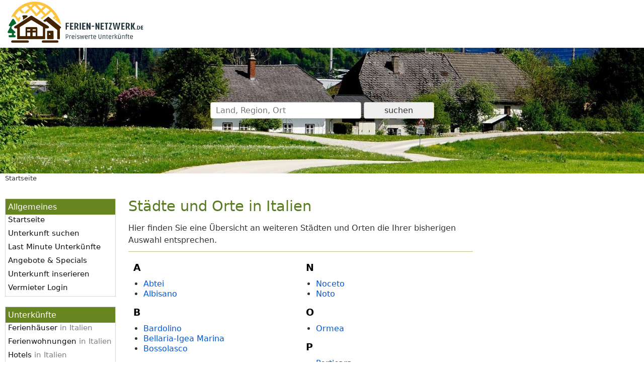

--- FILE ---
content_type: text/html; charset=UTF-8
request_url: https://www.ferien-netzwerk.de/orte/land-Italien/
body_size: 8440
content:
<!doctype html>
<html lang="de" itemscope itemtype="https://schema.org/Thing">
<head>
<meta http-equiv="content-type" content="text/html; charset=utf-8">
<meta name="viewport" content="width=device-width, initial-scale=1.0">
<title itemprop="name">Städte und Orte in Italien</title>
<meta name="robots" content="max-image-preview:large, max-snippet:-1, max-video-preview:-1">
<link rel="canonical" href="https://www.ferien-netzwerk.de/orte/land-Italien/">
<style>*{margin:0;padding:0;box-sizing:border-box}body{font:15px/1.65em system-ui,-apple-system,BlinkMacSystemFont,"Segoe UI",Roboto,"Helvetica Neue",Arial,sans-serif;color:#111;background-color:#f9f9f9}input,select{font-family:inherit;font-size:inherit}input,select{background-color:#fff}.clearfix:after{content:".";display:block;height:0;clear:both;visibility:hidden;font-size:0}.clf:after{content:".";display:block;height:0;clear:both;visibility:hidden;font-size:0}a{text-decoration:none}a:link{color:#0056d7}a:visited{color:#0056d7}p{margin:10px 0 5px 0}form{margin:25px 0 5px 0}#logo-header{background-color:#fff}#logo-header-text{max-width:1340px;margin:0 auto;padding:0 10px;position:relative}.logo{max-width:60%;border:none;padding:0}#header{display:flex;align-items:center;justify-content:center;height:150px;background-color:#c5c58b;background-image:url("/bilder/webseite/header-hintergrund/hintergrund-2-420.jpg");background-size:cover;background-position:center center}#header_text{max-width:1340px;padding:0 10px;position:relative}@media screen and (min-width:421px){#header{background-image:url("/bilder/webseite/header-hintergrund/hintergrund-2-800.jpg")}}@media screen and (min-width:811px){#header{height:250px;background-image:url("/bilder/webseite/header-hintergrund/hintergrund-2-1200.jpg")}}@media screen and (min-width:1201px){#header{background-image:url("/bilder/webseite/header-hintergrund/hintergrund-2.jpg")}}#krumen{max-width:1340px;margin:0 auto 0 auto;font-size:0.8em}@media screen and (min-width:811px){#main{max-width:1340px;margin:0 auto;clear:both;display:-ms-flexbox;display:-webkit-flex;display:flex;flex-direction:row;flex-flow:nowrap}}#content{width:100%;max-width:100%;padding:0 0 25px 0}@media screen and (min-width:811px){#content{padding:30px 10px 25px 0}}.content_wrap2{width:100%}@media screen and (min-width:1024px){.content_wrap2{float:left;margin-right:-210px}}@media screen and (min-width:1201px){.content_wrap2{float:left;margin-right:-320px}}.content2{max-width:100%}@media screen and (min-width:1024px){.content2{margin-right:210px}}@media screen and (min-width:1201px){.content2{margin-right:320px}}.sidebar2{width:100%;height:auto;margin:0}@media screen and (min-width:1024px){.sidebar2{float:right;width:200px}.sidebar2{display:-webkit-flex;display:-ms-flex;display:flex;flex-direction:row;flex-wrap:wrap}}@media screen and (min-width:1201px){.sidebar2{width:302px}}h1{font-size:1.8em;font-weight:normal;line-height:1.1em;color:#587b23;margin:0 10px 1rem 10px;}h2{font-size:1.2em;color:#4d6c1f;margin:15px 10px 10px 10px}h3{font-size:1.2em;font-weight:bold}h3{color:#000;margin:15px 10px 10px 10px}.h2{margin-top:15px;margin-bottom:10px;font-size:1.4em;font-weight:bold;color:#4d6c1f}p,#gmapbox,.box_filter,.box_option{margin-left:10px;margin-right:10px}ul,ol{margin:10px 0 10px 10px;padding-left:20px;line-height:20px}.menu_button{position:absolute;top:20px;right:20px;display:inline;font-size:1.3em;text-align:right;color:#000;z-index:250}.menu_button::after{content:"\2630\0020MEN\00dc"}#navigation{width:100%;padding:10px 0 0 0}.nav_over{display:none}.nav_over_inner{overflow:auto;height:100%;padding:0 30px}.nav-box{margin-bottom:10px;line-height:1.4em}.nav-title{color:#fff;line-height:33px;font-size:18px;position:relative}.nav-box .nav-title::after{content:" ▷";position:absolute;right:0}.nav-list{display:none;margin:0;padding:0;z-index:99;max-height:250px;overflow:auto;-webkit-overflow-scrolling:touch;position:relative;list-style:none}.nav-list li{margin:0;font-size:13px}.nav-list li>span:not(.dynlink){display:none}.nav-list li a,.nav-list li .dynlink{display:block;color:#fff;line-height:33px;padding:0 15px}#nav #arten{order:1}#nav #laender{order:1}#nav #regionen{order:2}@media screen and (min-width:811px){#nav{display:block}.menu_button{display:none}#navigation{-webkit-flex:0 0 190px;-ms-flex:0 0 190px;flex:0 0 190px;padding:30px 0 25px 10px;margin-right:15px}.nav_over{display:block;position:initial;width:initial;max-width:initial;height:initial;top:initial;right:initial;overflow:hidden;background-color:initial;padding:initial;z-index:initial}.nav_over_inner{padding:0}.nav-box{background-color:#fff;border:1px solid #D1D7DB;margin-bottom:20px}.nav-title{background-color:#67861f;padding:5px 2px 5px 5px;font-size:15px;line-height:21px;font-size:16px}.nav-box .nav-title::after{content:unset;position:unset;right:unset}.nav-list{display:block;background-color:#fff;z-index:initial;max-height:initial;overflow:initial;-webkit-overflow-scrolling:initial;margin:0}.nav-list{list-style:none;background-color:#fff}.nav-list{padding-left:5px}.nav-list li{margin-bottom:9px;display:block;font-size:15px;line-height:20px}.nav-list li>a{padding:3px 3px 3px 0;text-decoration:none;color:#111;border:none;display:initial;line-height:initial}.nav-list li>.dynlink{padding:3px 3px 3px 0;color:#111;line-height:20px;display:initial;border:none}.nav-list li>span:not(.dynlink){font-size:.8em;color:#666;display:initial}.nav-list .nav2inline li span{padding-right:0}.nav-list .nav2inline li span.nav-sum{display:none}#nav #arten{order:initial}#nav #laender{order:initial}#nav #regionen{order:initial}}@media screen and (min-width:1024px){#navigation{-webkit-flex:0 0 230px;-ms-flex:0 0 230px;flex:0 0 230px;padding:30px 0 25px 10px;margin-right:15px}.nav-list li{margin-bottom:7px}}img{max-width:100%;border:none}img:not(.b-lazy){height:auto}.c_left{clear:left}#to-top{position:fixed;bottom:20px;right:20px;background:rgb(0,0,0);background:rgba(0,0,0,0.7);width:50px;height:50px;color:#fff;border-radius:50%;opacity:0}#to-top::after{font-size:35px;position:relative;top:18px;left:15px;border:solid currentColor;border-width:0 0.1em .1em 0;display:inline-block;padding:0.25em;content:"";transform:rotate(-135deg)}.reg{font-size:11px;color:#777;font-style:italic;white-space:nowrap;overflow:hidden;text-overflow:ellipsis;width:100%;max-width:100%;padding:0 10px}.ukliste{background-color:#FFF;position:relative;margin:0 10px 30px 10px;padding:10px;border:1px solid #D1D7DB;box-shadow:5px 8px 35px -20px rgba(0,0,0,0.75)}.ukliste .imgbox{margin:-10px -10px 5px -10px}.ukliste img{display:block;width:100%;height:auto;max-width:100%;max-height:250px;object-position:center;object-fit:cover;background-color:#fff}.ukliste h3{padding:0;margin:0;font-size:1em;font-weight:bold;text-overflow:ellipsis;overflow:hidden;display:-webkit-box;-webkit-line-clamp:2;-webkit-box-orient:vertical}.ukliste h3 a{color:#111;text-decoration:none}.ukliste p{margin-left:0;margin-right:0}.ukliste p.desc{text-overflow:ellipsis;overflow:hidden;display:-webkit-box;-webkit-line-clamp:5;-webkit-box-orient:vertical}@media screen and (min-width:521px){.ukliste .imgbox{float:left;width:216px;max-width:50%;height:auto;margin:0 15px 10px 0}.ukliste img{width:216px;height:142px}.ukliste h3{margin-top:-4px}.ukliste p.desc{text-overflow:initial;overflow:visible;display:block}}@media screen and (min-width:811px){.ukliste{margin-bottom:25px}}.box_filter{border:1px solid #c5c58b;background:#e4e4c9;padding:5px;margin-top:10px}.box_filter>p{margin-left:0;margin-right:0}.box_option{margin-top:15px;text-align:right}.grey{color:#808080}.underline{text-decoration:underline}.bold{font-weight:bold}.gbox300{margin:0 0 15px 0}.gbox300{width:300px}.box_ag_lm{margin:20px 0;text-align:center;color:#f93}.box_ag_lm a{color:#f93}input[type=submit]{margin:10px 0 0 0;min-width:140px;border:1px solid #c5c58b;background-color:#e4e4c9;padding:10px 16px;border-radius:4px;font-size:16px}input,select{font-size:1em;color:#333;border:1px solid #c5c58b;padding:6px 10px;border-radius:4px;outline:0}.input_300{font-size:1em;max-width:300px;width:100%}#headersuche input{margin:0;padding:6px 10px;border-radius:4px}#headersuche .submit{border:1px solid #c5c58b;background-color:#e4e4c9;padding:6px 10px;font-size:inherit;width:140px}#headersuche .submit:disabled{background-color:#eee}#headersuchform{margin:0;text-align:center}.headerautoc{position:relative;display:inline-block;max-width:50%}@media screen and (min-width:481px){.headerautoc{max-width:100%}}.gmapbox{position:relative;margin-top:10px;z-index:1;height:180px}.gmapbox:not(.gmaplarge):after{position:absolute;z-index:999;top:0;right:0;bottom:0;left:0;content:"";display:block}.mapdiv{padding:0;text-align:center;height:100%}.mapdiv:after{content:'Lade Kartenansicht...'}.breadcrumb{display:block;list-style:outside none none;margin:0;padding-left:10px}.breadcrumb li{display:inline}.breadcrumb li:after{content:"\00a0\00203A\00a0";display:inline-block;color:#333}.breadcrumb li:last-child:after{content:""}.breadcrumb a{color:#333}.desc:visited{color:#616161;text-decoration:none}@media screen and (max-width:1023px){.gbox300{width:auto;margin-right:10px;margin-left:10px}}@media screen and (max-width:767px){.nomobile{display:none}}
</style>

<link rel="preload" href="/css/main-20231215.css" as="style">
<link rel="preload" href="/js/master-20231208-comp.js" as="script">
<link rel="preconnect" href="https://img0.ferien-netzwerk.de" crossorigin>
<link rel="dns-prefetch" href="https://img0.ferien-netzwerk.de">

<link rel="stylesheet" href="/css/main-20231215.css" type="text/css">

<link rel="apple-touch-icon" sizes="180x180" href="/bilder/webseite/icons/apple-touch-icon.png">
<link rel="icon" type="image/png" sizes="32x32" href="/bilder/webseite/icons/favicon-32x32.png">
<link rel="icon" type="image/png" sizes="16x16" href="/bilder/webseite/icons/favicon-16x16.png">
<link rel="manifest" href="/bilder/webseite/icons/site.webmanifest">
<link rel="mask-icon" href="/bilder/webseite/icons/safari-pinned-tab.svg" color="#5bbad5">
<link rel="shortcut icon" href="/bilder/webseite/icons/favicon.ico">
<meta name="msapplication-TileColor" content="#2b5797">
<meta name="msapplication-config" content="/bilder/webseite/icons/browserconfig.xml">
<meta name="theme-color" content="#ffffff">

<meta itemprop="image" content="https://www.ferien-netzwerk.de/bilder/logos/ferien-netzwerk-logo-neu.webp">
<meta property="og:title" content="Städte und Orte in Italien">
<meta property="og:type" content="website">
<meta property="og:url" content="https://www.ferien-netzwerk.de/">
<meta property="og:image" content="https://www.ferien-netzwerk.de/bilder/logos/ferien-netzwerk-logo-neu-1920x1080.webp">
<meta property="og:image:width" content="1920">
<meta property="og:image:height" content="1080">
<meta property="og:site_name" content="Ferien-Netzwerk.de">
<meta property="fb:admins" content="100000832657260">
<meta property="fb:app_id" content="212347875477392">
<script type="application/ld+json"> {"@context":"https:\/\/schema.org","@type" : "Organization","name" : "Ferien-Netzwerk.de","contactPoint":{"@type":"ContactPoint","telephone":"+49 931 470 82 112","contactType":"customer service"},"additionalType":"WebSite","logo" : "https://www.ferien-netzwerk.de/bilder/logos/ferien-netzwerk-logo-neu.webp","url" : "https://www.ferien-netzwerk.de"} </script><script async src="/addons/swiper/swiper-bundle.min.js"></script><link rel="stylesheet" href="/addons/swiper/swiper-bundle.css" type="text/css">
<!--
<script>
    (function(c,l,a,r,i,t,y){
        c[a]=c[a]||function(){(c[a].q=c[a].q||[]).push(arguments)};
        t=l.createElement(r);t.async=1;t.src="https://www.clarity.ms/tag/"+i;
        y=l.getElementsByTagName(r)[0];y.parentNode.insertBefore(t,y);
    })(window, document, "clarity", "script", "5swyidgujf");
</script>
-->

<script>
window.onerror = function (msg, url, lineNo, columnNo, error) {

  var data_request_uri = '/js/cl.php?action='+btoa('request: '+window.location.href+' MSG: '+msg+' url: '+url+' lineNo: '+lineNo+' columnNo: '+columnNo+' error:'+JSON.stringify(error));
  var imgPreloadCloseButton = new Image();
  imgPreloadCloseButton.src = data_request_uri;

  return false;
};
</script>


</head>
<body>

<div id="logo-header">
	<div id="menu_button" class="menu_button"></div>
	<div id="logo-header-text">
	<a href="/" title="Ferienwohnung Ferienhaus günstig mieten bei Ferien-Netzwerk.de"><img src="/bilder/logos/ferien-netzwerk-logo-neu-1920x600.webp" width="280" height="88" class="logo" alt="Ferienwohnung Ferienhaus günstig mieten bei Ferien-Netzwerk.de"></a>
	</div>
</div>

<div id="header">
	<div id="header_text">
<div id="headersuche">
	<form id="headersuchform" method="post" action="/">

	<input name="headersuchform" value="1" type="hidden">
	<input id="hidden_data_type" name="data_type" value="0" type="hidden">
	<input id="hidden_data_level" name="data_level" value="0" type="hidden">
	<input id="hidden_data_id" name="data_id" value="0" type="hidden">
	<input id="hidden_data_sym" name="data_sym" value="0" type="hidden">
	<input id="hidden_data_anreise2" name="data_anreise2" value="" type="hidden">
	<input id="hidden_data_abreise2" name="data_abreise2" value="" type="hidden">
	<input id="hidden_data_personen" name="data_personen" value="" type="hidden">
	<input id="hidden_data_destination" name="hidden_destination" value="" type="hidden">
	<input id="hidden_result_selected" name="result_selected" value="0" type="hidden">
	<input name="xsrf_token" value="d3d11904132ac95cd1f07c40063db19e90b886f85c61f34c97d393bb9d8e0eb9" type="hidden">
	<div class="headerautoc">
		<input id="searchvalue" class="input_300" name="searchvalue" type="text" value="" size="50" autocomplete="off" placeholder="Land, Region, Ort">
	</div>

	<input id="headersuche_submit" class="submit" type="submit" name="sub" value="suchen" disabled>
	</form>
</div>	</div>
</div>


<div id="krumen">
	<div id="krumen_inner">
	<!-- Breadcrumb Anfang --><ol class="breadcrumb" itemscope itemtype="http://schema.org/BreadcrumbList"><li itemprop="itemListElement" itemscope itemtype="http://schema.org/ListItem"><a href="/" itemprop="item" title="Ferien-Netzwerk.de"><span itemprop="name">Startseite</span></a><meta itemprop="position" content="1"></li></ol><!-- Breadcrumb Ende -->	</div>
</div>

<div id="main">

	<div id="navigation">

		<div id="nav_overlay" class="nav_over">
		<div class="nav_over_inner">
		<div id="nav">

			<div id="allgemein" class="nav-box hauptpunkte">
<div class="nav-title">Allgemeines</div>
		<ul id="m_allgemein" class="nav-list">
		<li><a title="Ferien-Netzwerk.de" href="/">Startseite</a></li>
		<li><a title="Ferienunterkunft suchen" href="/unterkunft-suchen/">Unterkunft suchen</a></li>
		<li><a title="Last Minute Angebote" href="/last-minute/">Last Minute Unterkünfte</a></li>
		<li><a title="Angebote Specials" href="/angebote/">Angebote &amp; Specials</a></li>
		<li><a title="Unterkunft inserieren" href="/anmeldung.html">Unterkunft inserieren</a></li>
		<li><a title="Vermieter Login" href="/kundenbereich.html">Vermieter Login</a></li>
		</ul>
</div><div id="arten" class="nav-box hauptpunkte"><div class="nav-title">Unterkünfte</div><ul id="m_list_uk" class="nav-list"><li><a href="/gastgeber/art-Ferienh%C3%A4user/land-Italien/" title="Ferienhäuser Italien">Ferienhäuser <span class="grey">in Italien</span></a></li>
<li><span class="dynlink" data-location="L2dhc3RnZWJlci9hcnQtRmVyaWVud29obnVuZ2VuL2xhbmQtSXRhbGllbi8=">Ferienwohnungen <span class="grey">in Italien</span></span></li>
<li><span class="dynlink" data-location="L2dhc3RnZWJlci9hcnQtSG90ZWxzL2xhbmQtSXRhbGllbi8=">Hotels <span class="grey">in Italien</span></span></li>
<li><a href="/gastgeber/art-Pensionen/land-Italien/" title="Pensionen Italien">Pensionen <span class="grey">in Italien</span></a></li>
<li><span class="dynlink" data-location="L2dhc3RnZWJlci9hcnQtUHJpdmF0emltbWVyL2xhbmQtSXRhbGllbi8=">Privatzimmer <span class="grey">in Italien</span></span></li>
</ul>

</div><div id="laender" class="nav-box hauptpunkte"><div class="nav-title">Länder</div><ul id="m_list_land" class="nav-list"><li><a href="/gastgeber/land-Italien/" title="Unterkünfte Italien">Italien</a><span> 61</span></li>
</ul>

</div><div id="regionen" class="nav-box hauptpunkte"><div class="nav-title">Ferienregionen</div><ul id="m_list_region" class="nav-list"><li><a href="/gastgeber/region-Abruzzen/" title="Unterkünfte in den Abruzzen">Abruzzen</a><span class="nav-sum"> 1</span></li>
<li><a href="/gastgeber/region-Emilia-Romagna/" title="Unterkünfte in Emilia-Romagna">Emilia-Romagna</a><span class="nav-sum"> 4</span><ul class="nav2inline"><li><span class="dynlink" data-location="L2dhc3RnZWJlci9yZWdpb24tRW1pbGlhLVJvbWFnbmEvc3VicmVnaW9uLVJpbWluaS8=">Rimini</span><span class="nav-sum"> 3</span></li>
</ul>
</li>
<li><a href="/gastgeber/region-Friaul-Julisch-Venetien/" title="Unterkünfte in Friaul-Julisch Venetien">Friaul-Julisch Venetien</a><span class="nav-sum"> 1</span></li>
<li><a href="/gastgeber/region-Gardasee/" title="Unterkünfte am Gardasee">Gardasee</a><span class="nav-sum"> 14</span><ul class="nav2inline"><li><span class="dynlink" data-location="L2dhc3RnZWJlci9yZWdpb24tR2FyZGFzZWUvc3VicmVnaW9uLSVDMyVCNnN0bGljaGVyLUdhcmRhc2VlLw==">östlicher Gardasee</span><span class="nav-sum"> 12</span></li>
<li><span class="dynlink" data-location="L2dhc3RnZWJlci9yZWdpb24tR2FyZGFzZWUvc3VicmVnaW9uLXdlc3RsaWNoZXItR2FyZGFzZWUv">westlicher Gardasee</span><span class="nav-sum"> 2</span></li>
</ul>
</li>
<li><a href="/gastgeber/region-Kampanien/" title="Unterkünfte in Kampanien">Kampanien</a><span class="nav-sum"> 3</span><ul class="nav2inline"><li><span class="dynlink" data-location="L2dhc3RnZWJlci9yZWdpb24tS2FtcGFuaWVuL3N1YnJlZ2lvbi1DaWxlbnRvLw==">Cilento</span><span class="nav-sum"> 3</span></li>
</ul>
</li>
<li><a href="/gastgeber/region-Lago-Maggiore/" title="Unterkünfte am Lago Maggiore / Langensee">Lago Maggiore / Langensee</a><span class="nav-sum"> 2</span><ul class="nav2inline"><li><span class="dynlink" data-location="L2dhc3RnZWJlci9yZWdpb24tTGFnby1NYWdnaW9yZS9zdWJyZWdpb24tTGFnby1NYWdnaW9yZS1QaWVtb250Lw==">Langensee (Piemont)</span><span class="nav-sum"> 2</span></li>
</ul>
</li>
<li><a href="/gastgeber/region-Latium/" title="Unterkünfte in Latium">Latium</a><span class="nav-sum"> 1</span><ul class="nav2inline"><li><span class="dynlink" data-location="L2dhc3RnZWJlci9yZWdpb24tTGF0aXVtL3N1YnJlZ2lvbi1Sb20tdW5kLVVtbGFuZC8=">Rom und Umland</span><span class="nav-sum"> 1</span></li>
</ul>
</li>
<li><a href="/gastgeber/region-Lombardei/" title="Unterkünfte in der Lombardei">Lombardei</a><span class="nav-sum"> 8</span><ul class="nav2inline"><li><span class="dynlink" data-location="L2dhc3RnZWJlci9yZWdpb24tTG9tYmFyZGVpL3N1YnJlZ2lvbi1Db21lci1TZWUv">Comer See</span><span class="nav-sum"> 2</span></li>
<li><span class="dynlink" data-location="L2dhc3RnZWJlci9yZWdpb24tTG9tYmFyZGVpL3N1YnJlZ2lvbi1Jc2Vvc2VlLw==">Iseosee</span><span class="nav-sum"> 2</span></li>
<li><span class="dynlink" data-location="L2dhc3RnZWJlci9yZWdpb24tTG9tYmFyZGVpL3N1YnJlZ2lvbi13ZXN0bGljaGVyLUdhcmRhc2VlLw==">westlicher Gardasee</span><span class="nav-sum"> 2</span></li>
<li><span class="dynlink" data-location="L2dhc3RnZWJlci9yZWdpb24tTG9tYmFyZGVpL3N1YnJlZ2lvbi1JZHJvc2VlLw==">Idrosee</span><span class="nav-sum"> 1</span></li>
</ul>
</li>
<li><a href="/gastgeber/region-Marken/" title="Unterkünfte in Marken">Marken</a><span class="nav-sum"> 1</span></li>
<li><a href="/gastgeber/region-Piemont/" title="Unterkünfte in Piemont">Piemont</a><span class="nav-sum"> 6</span><ul class="nav2inline"><li><span class="dynlink" data-location="L2dhc3RnZWJlci9yZWdpb24tUGllbW9udC9zdWJyZWdpb24tTGFnby1NYWdnaW9yZS1QaWVtb250Lw==">Langensee (Piemont)</span><span class="nav-sum"> 2</span></li>
</ul>
</li>
<li><a href="/gastgeber/region-Insel-Sardinien/" title="Unterkünfte in Sardinien">Sardinien</a><span class="nav-sum"> 1</span></li>
<li><a href="/gastgeber/region-Sizilien/" title="Unterkünfte in Sizilien">Sizilien</a><span class="nav-sum"> 1</span></li>
<li><a href="/gastgeber/region-S%C3%BCdtirol/" title="Unterkünfte in Südtirol">Südtirol</a><span class="nav-sum"> 14</span><ul class="nav2inline"><li><span class="dynlink" data-location="L2dhc3RnZWJlci9yZWdpb24tUyVDMyVCQ2R0aXJvbC9zdWJyZWdpb24tTGVkcm9zZWUv">Ledrosee</span><span class="nav-sum"> 7</span></li>
<li><span class="dynlink" data-location="L2dhc3RnZWJlci9yZWdpb24tUyVDMyVCQ2R0aXJvbC9zdWJyZWdpb24tTWVyYW5lci1MYW5kLw==">Meraner Land</span><span class="nav-sum"> 5</span></li>
<li><span class="dynlink" data-location="L2dhc3RnZWJlci9yZWdpb24tUyVDMyVCQ2R0aXJvbC9zdWJyZWdpb24tR2FkZXJ0YWwv">Gadertal</span><span class="nav-sum"> 1</span></li>
</ul>
</li>
<li><a href="/gastgeber/region-Toskana/" title="Unterkünfte in der Toskana">Toskana</a><span class="nav-sum"> 6</span><ul class="nav2inline"><li><span class="dynlink" data-location="L2dhc3RnZWJlci9yZWdpb24tVG9za2FuYS9zdWJyZWdpb24tQ2hpYW50aS8=">Chianti</span><span class="nav-sum"> 1</span></li>
<li><span class="dynlink" data-location="L2dhc3RnZWJlci9yZWdpb24tVG9za2FuYS9zdWJyZWdpb24tRXRydXNrZXItSyVDMyVCQ3N0ZS8=">Etrusker Küste</span><span class="nav-sum"> 1</span></li>
<li><span class="dynlink" data-location="L2dhc3RnZWJlci9yZWdpb24tVG9za2FuYS9zdWJyZWdpb24tRmxvcmVuei8=">Florenz</span><span class="nav-sum"> 1</span></li>
</ul>
</li>
<li><a href="/gastgeber/region-umbrien/" title="Unterkünfte in Umbrien">Umbrien</a><span class="nav-sum"> 2</span></li>
<li><a href="/gastgeber/region-Venedig/" title="Unterkünfte  Venedig">Venedig</a><span class="nav-sum"> 12</span><ul class="nav2inline"><li><span class="dynlink" data-location="L2dhc3RnZWJlci9yZWdpb24tVmVuZWRpZy9zdWJyZWdpb24tJUMzJUI2c3RsaWNoZXItR2FyZGFzZWUv">östlicher Gardasee</span><span class="nav-sum"> 12</span></li>
</ul>
</li>
</ul>

</div><div id="orte" class="nav-box hauptpunkte"><div class="nav-title">Städte &amp; Orte</div><ul id="m_list_ort" class="nav-list"><li><span class="dynlink" data-location="L2dhc3RnZWJlci9vcnQtQWJ0ZWkv">Abtei</span><span> 1</span></li>
<li><span class="dynlink" data-location="L2dhc3RnZWJlci9vcnQtQWxiaXNhbm8v">Albisano</span><span> 1</span></li>
<li><span class="dynlink" data-location="L2dhc3RnZWJlci9vcnQtQmFyZG9saW5vLw==">Bardolino</span><span> 1</span></li>
<li><span class="dynlink" data-location="L2dhc3RnZWJlci9vcnQtQmVsbGFyaWEtSWdlYS1NYXJpbmEv">Bellaria-Igea Marina</span><span> 1</span></li>
<li><span class="dynlink" data-location="L2dhc3RnZWJlci9vcnQtQm9zc29sYXNjby8=">Bossolasco</span><span> 1</span></li>
<li><span class="dynlink" data-location="L2dhc3RnZWJlci9vcnQtQ2FzY2luZS1kaS1CdXRpLw==">Cascine di Buti</span><span> 1</span></li>
<li><span class="dynlink" data-location="L2dhc3RnZWJlci9vcnQtQ2FzdGlnbGlvbmUtTWVzc2VyLVJhaW1vbmRvLw==">Castiglione Messer Raimondo</span><span> 1</span></li>
<li><span class="dynlink" data-location="L2dhc3RnZWJlci9vcnQtQ2FzdGlvbi1WZXJvbmVzZS8=">Castion Veronese</span><span> 1</span></li>
<li><span class="dynlink" data-location="L2dhc3RnZWJlci9vcnQtQ2F2YWlvbi8=">Cavaion</span><span> 1</span></li>
<li><span class="dynlink" data-location="L2dhc3RnZWJlci9vcnQtY2VycmV0by1kaS1zcG9sZXRvLw==">Cerreto di Spoleto</span><span> 1</span></li>
<li><span class="dynlink" data-location="L2dhc3RnZWJlci9vcnQtT3Jhc3NvLw==">Cursolo-Orasso</span><span> 2</span></li>
<li><span class="dynlink" data-location="L2dhc3RnZWJlci9vcnQtRG9tYXNvLw==">Domaso</span><span> 2</span></li>
<li><a href="/gastgeber/ort-Dorf-Tirol/" title="Unterkünfte Dorf Tirol">Dorf Tirol</a><span> 5</span></li>
<li><span class="dynlink" data-location="L2dhc3RnZWJlci9vcnQtRW1wb2xpLw==">Empoli</span><span> 1</span></li>
<li><span class="dynlink" data-location="L2dhc3RnZWJlci9vcnQtR3JldmUv">Greve</span><span> 1</span></li>
<li><a href="/gastgeber/ort-Ledro/" title="Unterkünfte Ledro">Ledro</a><span> 7</span></li>
<li><span class="dynlink" data-location="L2dhc3RnZWJlci9vcnQtTWFnbmFuby1pbi1SaXZpZXJhLw==">Magnano in Riviera</span><span> 1</span></li>
<li><span class="dynlink" data-location="L2dhc3RnZWJlci9vcnQtbWFsY2VzaW5lLw==">Malcesine</span><span> 3</span></li>
<li><span class="dynlink" data-location="L2dhc3RnZWJlci9vcnQtTWFyb25lLw==">Marone</span><span> 2</span></li>
<li><span class="dynlink" data-location="L2dhc3RnZWJlci9vcnQtTWFzc2Fyb3NhLw==">Massarosa</span><span> 1</span></li>
<li><span class="dynlink" data-location="L2dhc3RnZWJlci9vcnQtTW9tYmFydXp6by8=">Mombaruzzo</span><span> 2</span></li>
<li><span class="dynlink" data-location="L2dhc3RnZWJlci9vcnQtTW9udGVjb3JpY2Uv">Montecorice</span><span> 2</span></li>
<li><span class="dynlink" data-location="L2dhc3RnZWJlci9vcnQtTW9udG9uZS8=">Montone</span><span> 1</span></li>
<li><span class="dynlink" data-location="L2dhc3RnZWJlci9vcnQtTm9jZXRvLw==">Noceto</span><span> 1</span></li>
<li><span class="dynlink" data-location="L2dhc3RnZWJlci9vcnQtTm90by8=">Noto</span><span> 1</span></li>
<li><span class="dynlink" data-location="L2dhc3RnZWJlci9vcnQtT3JtZWEv">Ormea</span><span> 1</span></li>
<li><span class="dynlink" data-location="L2dhc3RnZWJlci9vcnQtUGVydGljYXJhLw==">Perticara</span><span> 2</span></li>
<li><span class="dynlink" data-location="L2dhc3RnZWJlci9vcnQtUml0dGVuLw==">Ritten</span><span> 1</span></li>
<li><span class="dynlink" data-location="L2dhc3RnZWJlci9vcnQtUm9tLw==">Rom</span><span> 1</span></li>
<li><a href="/gastgeber/ort-San-Zeno-di-Montagna/" title="Unterkünfte San Zeno di Montagna">San Zeno di Montagna</a><span> 5</span></li>
<li><span class="dynlink" data-location="L2dhc3RnZWJlci9vcnQtU2FudGEtTWFyaWEtZGktQ2FzdGVsbGFiYXRlLw==">Santa Maria di Castellabate</span><span> 1</span></li>
<li><span class="dynlink" data-location="L2dhc3RnZWJlci9vcnQtU2FudCVFMiU4MCU5OUlwcG9saXRvLw==">Sant’Ippolito</span><span> 1</span></li>
<li><span class="dynlink" data-location="L2dhc3RnZWJlci9vcnQtU2Fzc2V0dGEv">Sassetta</span><span> 1</span></li>
<li><span class="dynlink" data-location="L2dhc3RnZWJlci9vcnQtVGVycmljY2lvbGEv">Terricciola</span><span> 1</span></li>
<li><span class="dynlink" data-location="L2dhc3RnZWJlci9vcnQtVG9zY29sYW5vLU1hZGVybm8v">Toscolano-Maderno</span><span> 2</span></li>
<li><span class="dynlink" data-location="L2dhc3RnZWJlci9vcnQtVmVzdGEv">Vesta</span><span> 2</span></li>
<li><span class="dynlink" data-location="L2dhc3RnZWJlci9vcnQtVmlsbGFzaW1pdXMv">Villasimius</span><span> 1</span></li>
</ul>

</div><div id="themen" class="nav-box hauptpunkte"><div class="nav-title">Urlaubsthemen</div><ul id="m_list_thema" class="nav-list"><li><a href="/ideen/wandern/land-Italien/" title="Wanderurlaub">Wanderurlaub</a><span> 50</span></li>
<li><a href="/ideen/familie/land-Italien/" title="Familienurlaub mit Kindern">Familienurlaub mit Kindern</a><span> 49</span></li>
<li><a href="/ideen/in-der-natur/land-Italien/" title="Urlaub in der Natur">Urlaub in der Natur</a><span> 48</span></li>
<li><a href="/ideen/ruhig-abgelegen/land-Italien/" title="Ruhig &amp; Abgelegen">Ruhig &amp; Abgelegen</a><span> 39</span></li>
<li><a href="/ideen/urlaub-mit-hund/land-Italien/" title="Urlaub mit Hund">Urlaub mit Hund</a><span> 39</span></li>
<li><a href="/ideen/in-den-bergen/land-Italien/" title="Urlaub in den Bergen">Urlaub in den Bergen</a><span> 30</span></li>
<li><a href="/ideen/strandurlaub/land-Italien/" title="Strandurlaub">Strandurlaub</a><span> 26</span></li>
<li><a href="/ideen/auf-dem-land/land-Italien/" title="Urlaub auf dem Land">Urlaub auf dem Land</a><span> 26</span></li>
<li><a href="/ideen/seniorengerecht/land-Italien/" title="Urlaub für Senioren">Urlaub für Senioren</a><span> 26</span></li>
<li><a href="/ideen/angelurlaub/land-Italien/" title="Angelurlaub">Angelurlaub</a><span> 21</span></li>
<li><a class="italic" href="/urlaubsthemen/land-Italien/" title="weitere Urlaubsthemen">weitere Themen...</a></li>
</ul>
</div>		</div>

		</div>
		</div>

	</div><!-- !navigation -->

	<div id="content" class="content">
		<div class="row"><div class="content_wrap2"><div class="content2"><h1>Städte und Orte in Italien</h1><p>Hier finden Sie eine Übersicht an weiteren Städten und Orten die Ihrer bisherigen Auswahl entsprechen.</p><hr /><div class="weitere_liste_box"><div class="weitere_liste"><h3>A</h3>
<ul>
<li><span class="dynlink dynlink_a_color" data-location="L2dhc3RnZWJlci9vcnQtQWJ0ZWkv" title="Abtei">Abtei</span></li>
<li><span class="dynlink dynlink_a_color" data-location="L2dhc3RnZWJlci9vcnQtQWxiaXNhbm8v" title="Albisano">Albisano</span></li>
</ul>
<h3>B</h3>
<ul>
<li><span class="dynlink dynlink_a_color" data-location="L2dhc3RnZWJlci9vcnQtQmFyZG9saW5vLw==" title="Bardolino">Bardolino</span></li>
<li><span class="dynlink dynlink_a_color" data-location="L2dhc3RnZWJlci9vcnQtQmVsbGFyaWEtSWdlYS1NYXJpbmEv" title="Bellaria-Igea Marina">Bellaria-Igea Marina</span></li>
<li><span class="dynlink dynlink_a_color" data-location="L2dhc3RnZWJlci9vcnQtQm9zc29sYXNjby8=" title="Bossolasco">Bossolasco</span></li>
</ul>
<h3>C</h3>
<ul>
<li><span class="dynlink dynlink_a_color" data-location="L2dhc3RnZWJlci9vcnQtQ2FzY2luZS1kaS1CdXRpLw==" title="Cascine di Buti">Cascine di Buti</span></li>
<li><span class="dynlink dynlink_a_color" data-location="L2dhc3RnZWJlci9vcnQtQ2FzdGlnbGlvbmUtTWVzc2VyLVJhaW1vbmRvLw==" title="Castiglione Messer Raimondo">Castiglione Messer Raimondo</span></li>
<li><span class="dynlink dynlink_a_color" data-location="L2dhc3RnZWJlci9vcnQtQ2FzdGlvbi1WZXJvbmVzZS8=" title="Castion Veronese">Castion Veronese</span></li>
<li><span class="dynlink dynlink_a_color" data-location="L2dhc3RnZWJlci9vcnQtQ2F2YWlvbi8=" title="Cavaion">Cavaion</span></li>
<li><span class="dynlink dynlink_a_color" data-location="L2dhc3RnZWJlci9vcnQtY2VycmV0by1kaS1zcG9sZXRvLw==" title="Cerreto di Spoleto">Cerreto di Spoleto</span></li>
<li><span class="dynlink dynlink_a_color" data-location="L2dhc3RnZWJlci9vcnQtT3Jhc3NvLw==" title="Cursolo-Orasso">Cursolo-Orasso</span></li>
</ul>
<h3>D</h3>
<ul>
<li><span class="dynlink dynlink_a_color" data-location="L2dhc3RnZWJlci9vcnQtRG9tYXNvLw==" title="Domaso">Domaso</span></li>
<li><a href="/gastgeber/ort-Dorf-Tirol/" title="Dorf Tirol">Dorf Tirol</a></li>
</ul>
<h3>E</h3>
<ul>
<li><span class="dynlink dynlink_a_color" data-location="L2dhc3RnZWJlci9vcnQtRW1wb2xpLw==" title="Empoli">Empoli</span></li>
</ul>
<h3>G</h3>
<ul>
<li><span class="dynlink dynlink_a_color" data-location="L2dhc3RnZWJlci9vcnQtR3JldmUv" title="Greve">Greve</span></li>
</ul>
<h3>L</h3>
<ul>
<li><a href="/gastgeber/ort-Ledro/" title="Ledro">Ledro</a><ul class="nav2">
<li><span class="dynlink dynlink_a_color" data-location="L2dhc3RnZWJlci9vcnQtTGVkcm8vZ2VtZWluZGUtTG9jY2Ev" title="Ledro-Locca">Locca</span></li>
<li><span class="dynlink dynlink_a_color" data-location="L2dhc3RnZWJlci9vcnQtTGVkcm8vZ2VtZWluZGUtUGlldmUtZGktTGVkcm8v" title="Ledro-Pieve di Ledro">Pieve di Ledro</span></li>
<li><span class="dynlink dynlink_a_color" data-location="L2dhc3RnZWJlci9vcnQtTGVkcm8vZ2VtZWluZGUtQmV6emVjY2Ev" title="Ledro-Bezzecca">Bezzecca</span></li>
</ul>
</li>
</ul>
<h3>M</h3>
<ul>
<li><span class="dynlink dynlink_a_color" data-location="L2dhc3RnZWJlci9vcnQtTWFnbmFuby1pbi1SaXZpZXJhLw==" title="Magnano in Riviera">Magnano in Riviera</span></li>
<li><span class="dynlink dynlink_a_color" data-location="L2dhc3RnZWJlci9vcnQtbWFsY2VzaW5lLw==" title="Malcesine">Malcesine</span></li>
<li><span class="dynlink dynlink_a_color" data-location="L2dhc3RnZWJlci9vcnQtTWFyb25lLw==" title="Marone">Marone</span></li>
<li><span class="dynlink dynlink_a_color" data-location="L2dhc3RnZWJlci9vcnQtTWFzc2Fyb3NhLw==" title="Massarosa">Massarosa</span><ul class="nav2">
<li><span class="dynlink dynlink_a_color" data-location="L2dhc3RnZWJlci9vcnQtTWFzc2Fyb3NhL2dlbWVpbmRlLUNvcnNhbmljby1CYXJnZWNjaGlhLw==" title="Massarosa-Corsanico-Bargecchia">Corsanico-Bargecchia</span></li>
</ul>
</li>
<li><span class="dynlink dynlink_a_color" data-location="L2dhc3RnZWJlci9vcnQtTW9tYmFydXp6by8=" title="Mombaruzzo">Mombaruzzo</span></li>
<li><span class="dynlink dynlink_a_color" data-location="L2dhc3RnZWJlci9vcnQtTW9udGVjb3JpY2Uv" title="Montecorice">Montecorice</span></li>
<li><span class="dynlink dynlink_a_color" data-location="L2dhc3RnZWJlci9vcnQtTW9udG9uZS8=" title="Montone">Montone</span></li>
</ul>
</div>
<div class="weitere_liste"><h3>N</h3>
<ul>
<li><span class="dynlink dynlink_a_color" data-location="L2dhc3RnZWJlci9vcnQtTm9jZXRvLw==" title="Noceto">Noceto</span></li>
<li><span class="dynlink dynlink_a_color" data-location="L2dhc3RnZWJlci9vcnQtTm90by8=" title="Noto">Noto</span></li>
</ul>
<h3>O</h3>
<ul>
<li><span class="dynlink dynlink_a_color" data-location="L2dhc3RnZWJlci9vcnQtT3JtZWEv" title="Ormea">Ormea</span></li>
</ul>
<h3>P</h3>
<ul>
<li><span class="dynlink dynlink_a_color" data-location="L2dhc3RnZWJlci9vcnQtUGVydGljYXJhLw==" title="Perticara">Perticara</span></li>
</ul>
<h3>R</h3>
<ul>
<li><span class="dynlink dynlink_a_color" data-location="L2dhc3RnZWJlci9vcnQtUml0dGVuLw==" title="Ritten">Ritten</span></li>
<li><span class="dynlink dynlink_a_color" data-location="L2dhc3RnZWJlci9vcnQtUm9tLw==" title="Rom">Rom</span></li>
</ul>
<h3>S</h3>
<ul>
<li><a href="/gastgeber/ort-San-Zeno-di-Montagna/" title="San Zeno di Montagna">San Zeno di Montagna</a></li>
<li><span class="dynlink dynlink_a_color" data-location="L2dhc3RnZWJlci9vcnQtU2FudGEtTWFyaWEtZGktQ2FzdGVsbGFiYXRlLw==" title="Santa Maria di Castellabate">Santa Maria di Castellabate</span></li>
<li><span class="dynlink dynlink_a_color" data-location="L2dhc3RnZWJlci9vcnQtU2FudCVFMiU4MCU5OUlwcG9saXRvLw==" title="Sant’Ippolito">Sant’Ippolito</span></li>
<li><span class="dynlink dynlink_a_color" data-location="L2dhc3RnZWJlci9vcnQtU2Fzc2V0dGEv" title="Sassetta">Sassetta</span></li>
</ul>
<h3>T</h3>
<ul>
<li><span class="dynlink dynlink_a_color" data-location="L2dhc3RnZWJlci9vcnQtVGVycmljY2lvbGEv" title="Terricciola">Terricciola</span></li>
<li><span class="dynlink dynlink_a_color" data-location="L2dhc3RnZWJlci9vcnQtVG9zY29sYW5vLU1hZGVybm8v" title="Toscolano-Maderno">Toscolano-Maderno</span></li>
</ul>
<h3>V</h3>
<ul>
<li><span class="dynlink dynlink_a_color" data-location="L2dhc3RnZWJlci9vcnQtVmVzdGEv" title="Vesta">Vesta</span></li>
<li><span class="dynlink dynlink_a_color" data-location="L2dhc3RnZWJlci9vcnQtVmlsbGFzaW1pdXMv" title="Villasimius">Villasimius</span></li>
</ul>
</div></div><div style="clear:both;"></div></div></div><div class="sidebar2"><div class="gbox300"><!-- Ferien-Netzwerk Responsive Test -->
<ins class="adsbygoogle"
     style="display:block"
     data-ad-client="ca-pub-2456112105100248"
     data-ad-slot="9207320166"
     data-ad-format="auto"
     data-full-width-responsive="true"></ins><script>(adsbygoogle = window.adsbygoogle || []).push({});</script></div></div><div class="c_left"></div></div>
	</div><!-- !content -->
</div><!-- !main -->

<footer id="footer">
	<div id="foot">
		<div class="col_3">
<p class="footer-section-headline">Reiseländer</p>
<ul>
<li><a href="/gastgeber/land-Deutschland/" title="Ferienwohnungen & Ferienhäuser Deutschland">Deutschland</a></li>
<li><a href="/gastgeber/land-%C3%96sterreich/" title="Ferienwohnungen & Ferienhäuser Österreich">Österreich</a></li>
<li><a href="/gastgeber/land-Italien/" title="Ferienwohnungen & Ferienhäuser Italien">Italien</a></li>
<li><a href="/gastgeber/land-Spanien/" title="Ferienwohnungen & Ferienhäuser Spanien">Spanien</a></li>
</ul>
</div>

<div class="col_3">
<p class="footer-section-headline">Ferienregionen</p>
<ul>
<li><a href="/ferienregionen/" title="Alle Regionen Übersicht">Alle Regionen Übersicht</a></li>
<li><a href="/gastgeber/region-Ostsee/" title="Ferienwohnungen & Ferienhäuser Ostsee">Ostsee</a></li>
<li><a href="/gastgeber/region-Nordsee/" title="Ferienwohnungen & Ferienhäuser Nordsee">Nordsee</a></li>
<li><a href="/gastgeber/region-Bodensee/" title="Ferienwohnungen & Ferienhäuser Bodensee">Bodensee</a></li>
<li><a href="/gastgeber/region-Ostbayern/subregion-Bayerischer-Wald/" title="Ferienwohnungen & Ferienhäuser Bayerischer Wald">Bayerischer Wald</a></li>
<li><a href="/gastgeber/region-Schwarzwald/" title="Ferienwohnungen & Ferienhäuser Schwarzwald">Schwarzwald</a></li>
</ul>
</div>

<div class="col_3">
<p class="footer-section-headline">Urlaubsarten</p>
<ul>
<li><a href="/feiertage/" title="Feiertage Ostern, Pfingsten, Weihnachten & Silvester">Feiertage Ostern, Pfingsten, Weihnachten & Silvester</a></li>
</ul>
</div>

<div class="col_3">
<p class="footer-section-headline">Ferien-Netzwerk.de</p>
<ul>
<li><a href="/anmeldung.html" title="Unterkunft eintragen">Unterkunft eintragen</a></li>
<li><a href="/reiseservice/" title="Reiseservice">Reiseservice</a></li>
<li><a href="/vermieter-blog/" title="Vermieter-Blog">Vermieter-Blog</a></li>
<li><a href="/reiseblog/" title="Reiseblog">Reiseblog</a></li>
<li><a href="/ueber-das-ferien-netzwerk.html">Über uns</a></li>
<li><a href="/impressum.html" title="Impressum" rel="author" class="intern">Impressum</a></li>
<li><a href="/datenschutz/">Datenschutz</a></li>
<li><span id="cc-text-revoke" class="foot-link"></span></li>
</ul>
</div>

<p>&copy; <a href="/" title="Ferienwohnung &amp; Häuser &copy; Ferien-Netzwerk.de">Ferienwohnungen und Häuser @ Ferien-Netzwerk.de</a> Ingo Busch</p>	</div>
</footer>

<div id="bodyend">
<div id="to-top"></div>
</div>

<div id="js_config" data-gmap-poly = '' data-pgoal="0" data-fbappid = "212347875477392"></div>

<script async src="/js/master-20231208-comp.js"></script>
<!--<script async src="/addons/cookieconsent/cookieconsent-20230125-comp.js"></script>-->
<script async src="/addons/datepicker/js/datepicker-20230903.js"></script>
<script async src="/addons/lightbox/js/lightbox-20230125-comp.js"></script>

<script async src="https://pagead2.googlesyndication.com/pagead/js/adsbygoogle.js?client=ca-pub-2456112105100248" crossorigin="anonymous"></script>
<script async src="/addons/piwik/piwik.php"></script>
</body>
</html>




--- FILE ---
content_type: text/html; charset=utf-8
request_url: https://www.google.com/recaptcha/api2/aframe
body_size: 266
content:
<!DOCTYPE HTML><html><head><meta http-equiv="content-type" content="text/html; charset=UTF-8"></head><body><script nonce="FynyU4CpnZdb0BL9O3heeg">/** Anti-fraud and anti-abuse applications only. See google.com/recaptcha */ try{var clients={'sodar':'https://pagead2.googlesyndication.com/pagead/sodar?'};window.addEventListener("message",function(a){try{if(a.source===window.parent){var b=JSON.parse(a.data);var c=clients[b['id']];if(c){var d=document.createElement('img');d.src=c+b['params']+'&rc='+(localStorage.getItem("rc::a")?sessionStorage.getItem("rc::b"):"");window.document.body.appendChild(d);sessionStorage.setItem("rc::e",parseInt(sessionStorage.getItem("rc::e")||0)+1);localStorage.setItem("rc::h",'1768584999262');}}}catch(b){}});window.parent.postMessage("_grecaptcha_ready", "*");}catch(b){}</script></body></html>